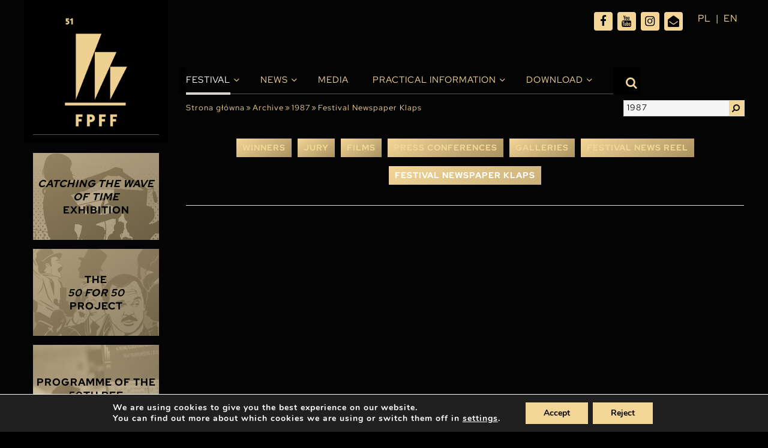

--- FILE ---
content_type: text/html; charset=UTF-8
request_url: https://festiwalgdynia.pl/en/wirtualny_festiwal/festival-newspaper/?edycja=1987
body_size: 18660
content:
<!doctype html>
<html lang="en-GB" prefix="og: https://ogp.me/ns#">

<head>
  <meta charset="UTF-8">
  <meta name="viewport" content="width=device-width, initial-scale=1, maximum-scale=1, user-scalable=0">
  <link rel="profile" href="https://gmpg.org/xfn/11">
  <link rel="alternate" href="https://festiwalgdynia.pl/wirtualny_festiwal/katalogi_i_gazety/" hreflang="pl" />
<link rel="alternate" href="https://festiwalgdynia.pl/en/wirtualny_festiwal/festival-newspaper/" hreflang="en" />

<!-- Search Engine Optimization by Rank Math - https://rankmath.com/ -->
<title>Festival Newspaper Klaps - Festiwal Polskich Filmów Fabularnych</title>
<meta name="robots" content="index, follow, max-snippet:-1, max-video-preview:-1, max-image-preview:large"/>
<link rel="canonical" href="https://festiwalgdynia.pl/en/wirtualny_festiwal/festival-newspaper/" />
<meta property="og:locale" content="en_GB" />
<meta property="og:type" content="article" />
<meta property="og:title" content="Festival Newspaper Klaps - Festiwal Polskich Filmów Fabularnych" />
<meta property="og:url" content="https://festiwalgdynia.pl/en/wirtualny_festiwal/festival-newspaper/" />
<meta property="og:site_name" content="Festiwal Polskich Filmów Fabularnych" />
<meta property="og:updated_time" content="2022-09-12T22:05:00+02:00" />
<meta property="article:published_time" content="2022-07-05T12:56:47+02:00" />
<meta property="article:modified_time" content="2022-09-12T22:05:00+02:00" />
<meta name="twitter:card" content="summary_large_image" />
<meta name="twitter:title" content="Festival Newspaper Klaps - Festiwal Polskich Filmów Fabularnych" />
<meta name="twitter:label1" content="Time to read" />
<meta name="twitter:data1" content="Less than a minute" />
<script type="application/ld+json" class="rank-math-schema">{"@context":"https://schema.org","@graph":[{"@type":["Person","Organization"],"@id":"https://festiwalgdynia.pl/#person","name":"Festiwal Polskich Film\u00f3w Fabularnych"},{"@type":"WebSite","@id":"https://festiwalgdynia.pl/#website","url":"https://festiwalgdynia.pl","name":"Festiwal Polskich Film\u00f3w Fabularnych","publisher":{"@id":"https://festiwalgdynia.pl/#person"},"inLanguage":"en-GB"},{"@type":"WebPage","@id":"https://festiwalgdynia.pl/en/wirtualny_festiwal/festival-newspaper/#webpage","url":"https://festiwalgdynia.pl/en/wirtualny_festiwal/festival-newspaper/","name":"Festival Newspaper Klaps - Festiwal Polskich Film\u00f3w Fabularnych","datePublished":"2022-07-05T12:56:47+02:00","dateModified":"2022-09-12T22:05:00+02:00","isPartOf":{"@id":"https://festiwalgdynia.pl/#website"},"inLanguage":"en-GB"},{"@type":"Person","@id":"https://festiwalgdynia.pl/en/author/z-sitek/","name":"Zuzanna Sitek","url":"https://festiwalgdynia.pl/en/author/z-sitek/","image":{"@type":"ImageObject","@id":"https://secure.gravatar.com/avatar/b71af6c70656e05fdfe41d186f1c5605ed76556ab2c4bc6a617b071189e1af4a?s=96&amp;d=mm&amp;r=g","url":"https://secure.gravatar.com/avatar/b71af6c70656e05fdfe41d186f1c5605ed76556ab2c4bc6a617b071189e1af4a?s=96&amp;d=mm&amp;r=g","caption":"Zuzanna Sitek","inLanguage":"en-GB"}},{"@type":"Article","headline":"Festival Newspaper Klaps - Festiwal Polskich Film\u00f3w Fabularnych","datePublished":"2022-07-05T12:56:47+02:00","dateModified":"2022-09-12T22:05:00+02:00","author":{"@id":"https://festiwalgdynia.pl/en/author/z-sitek/","name":"Zuzanna Sitek"},"publisher":{"@id":"https://festiwalgdynia.pl/#person"},"name":"Festival Newspaper Klaps - Festiwal Polskich Film\u00f3w Fabularnych","@id":"https://festiwalgdynia.pl/en/wirtualny_festiwal/festival-newspaper/#richSnippet","isPartOf":{"@id":"https://festiwalgdynia.pl/en/wirtualny_festiwal/festival-newspaper/#webpage"},"inLanguage":"en-GB","mainEntityOfPage":{"@id":"https://festiwalgdynia.pl/en/wirtualny_festiwal/festival-newspaper/#webpage"}}]}</script>
<!-- /Rank Math WordPress SEO plugin -->

<link rel="alternate" type="application/rss+xml" title="Festiwal Polskich Filmów Fabularnych &raquo; Feed" href="https://festiwalgdynia.pl/en/feed/" />
<link rel="alternate" title="oEmbed (JSON)" type="application/json+oembed" href="https://festiwalgdynia.pl/wp-json/oembed/1.0/embed?url=https%3A%2F%2Ffestiwalgdynia.pl%2Fen%2Fwirtualny_festiwal%2Ffestival-newspaper%2F" />
<link rel="alternate" title="oEmbed (XML)" type="text/xml+oembed" href="https://festiwalgdynia.pl/wp-json/oembed/1.0/embed?url=https%3A%2F%2Ffestiwalgdynia.pl%2Fen%2Fwirtualny_festiwal%2Ffestival-newspaper%2F&#038;format=xml" />
<style id='wp-img-auto-sizes-contain-inline-css' type='text/css'>
img:is([sizes=auto i],[sizes^="auto," i]){contain-intrinsic-size:3000px 1500px}
/*# sourceURL=wp-img-auto-sizes-contain-inline-css */
</style>

<style id='wp-emoji-styles-inline-css' type='text/css'>

	img.wp-smiley, img.emoji {
		display: inline !important;
		border: none !important;
		box-shadow: none !important;
		height: 1em !important;
		width: 1em !important;
		margin: 0 0.07em !important;
		vertical-align: -0.1em !important;
		background: none !important;
		padding: 0 !important;
	}
/*# sourceURL=wp-emoji-styles-inline-css */
</style>
<link rel='stylesheet' id='wp-block-library-css' href='https://festiwalgdynia.pl/wp-includes/css/dist/block-library/style.min.css?ver=6.9' type='text/css' media='all' />
<style id='global-styles-inline-css' type='text/css'>
:root{--wp--preset--aspect-ratio--square: 1;--wp--preset--aspect-ratio--4-3: 4/3;--wp--preset--aspect-ratio--3-4: 3/4;--wp--preset--aspect-ratio--3-2: 3/2;--wp--preset--aspect-ratio--2-3: 2/3;--wp--preset--aspect-ratio--16-9: 16/9;--wp--preset--aspect-ratio--9-16: 9/16;--wp--preset--color--black: #000000;--wp--preset--color--cyan-bluish-gray: #abb8c3;--wp--preset--color--white: #ffffff;--wp--preset--color--pale-pink: #f78da7;--wp--preset--color--vivid-red: #cf2e2e;--wp--preset--color--luminous-vivid-orange: #ff6900;--wp--preset--color--luminous-vivid-amber: #fcb900;--wp--preset--color--light-green-cyan: #7bdcb5;--wp--preset--color--vivid-green-cyan: #00d084;--wp--preset--color--pale-cyan-blue: #8ed1fc;--wp--preset--color--vivid-cyan-blue: #0693e3;--wp--preset--color--vivid-purple: #9b51e0;--wp--preset--gradient--vivid-cyan-blue-to-vivid-purple: linear-gradient(135deg,rgb(6,147,227) 0%,rgb(155,81,224) 100%);--wp--preset--gradient--light-green-cyan-to-vivid-green-cyan: linear-gradient(135deg,rgb(122,220,180) 0%,rgb(0,208,130) 100%);--wp--preset--gradient--luminous-vivid-amber-to-luminous-vivid-orange: linear-gradient(135deg,rgb(252,185,0) 0%,rgb(255,105,0) 100%);--wp--preset--gradient--luminous-vivid-orange-to-vivid-red: linear-gradient(135deg,rgb(255,105,0) 0%,rgb(207,46,46) 100%);--wp--preset--gradient--very-light-gray-to-cyan-bluish-gray: linear-gradient(135deg,rgb(238,238,238) 0%,rgb(169,184,195) 100%);--wp--preset--gradient--cool-to-warm-spectrum: linear-gradient(135deg,rgb(74,234,220) 0%,rgb(151,120,209) 20%,rgb(207,42,186) 40%,rgb(238,44,130) 60%,rgb(251,105,98) 80%,rgb(254,248,76) 100%);--wp--preset--gradient--blush-light-purple: linear-gradient(135deg,rgb(255,206,236) 0%,rgb(152,150,240) 100%);--wp--preset--gradient--blush-bordeaux: linear-gradient(135deg,rgb(254,205,165) 0%,rgb(254,45,45) 50%,rgb(107,0,62) 100%);--wp--preset--gradient--luminous-dusk: linear-gradient(135deg,rgb(255,203,112) 0%,rgb(199,81,192) 50%,rgb(65,88,208) 100%);--wp--preset--gradient--pale-ocean: linear-gradient(135deg,rgb(255,245,203) 0%,rgb(182,227,212) 50%,rgb(51,167,181) 100%);--wp--preset--gradient--electric-grass: linear-gradient(135deg,rgb(202,248,128) 0%,rgb(113,206,126) 100%);--wp--preset--gradient--midnight: linear-gradient(135deg,rgb(2,3,129) 0%,rgb(40,116,252) 100%);--wp--preset--font-size--small: 13px;--wp--preset--font-size--medium: 20px;--wp--preset--font-size--large: 36px;--wp--preset--font-size--x-large: 42px;--wp--preset--spacing--20: 0.44rem;--wp--preset--spacing--30: 0.67rem;--wp--preset--spacing--40: 1rem;--wp--preset--spacing--50: 1.5rem;--wp--preset--spacing--60: 2.25rem;--wp--preset--spacing--70: 3.38rem;--wp--preset--spacing--80: 5.06rem;--wp--preset--shadow--natural: 6px 6px 9px rgba(0, 0, 0, 0.2);--wp--preset--shadow--deep: 12px 12px 50px rgba(0, 0, 0, 0.4);--wp--preset--shadow--sharp: 6px 6px 0px rgba(0, 0, 0, 0.2);--wp--preset--shadow--outlined: 6px 6px 0px -3px rgb(255, 255, 255), 6px 6px rgb(0, 0, 0);--wp--preset--shadow--crisp: 6px 6px 0px rgb(0, 0, 0);}:where(.is-layout-flex){gap: 0.5em;}:where(.is-layout-grid){gap: 0.5em;}body .is-layout-flex{display: flex;}.is-layout-flex{flex-wrap: wrap;align-items: center;}.is-layout-flex > :is(*, div){margin: 0;}body .is-layout-grid{display: grid;}.is-layout-grid > :is(*, div){margin: 0;}:where(.wp-block-columns.is-layout-flex){gap: 2em;}:where(.wp-block-columns.is-layout-grid){gap: 2em;}:where(.wp-block-post-template.is-layout-flex){gap: 1.25em;}:where(.wp-block-post-template.is-layout-grid){gap: 1.25em;}.has-black-color{color: var(--wp--preset--color--black) !important;}.has-cyan-bluish-gray-color{color: var(--wp--preset--color--cyan-bluish-gray) !important;}.has-white-color{color: var(--wp--preset--color--white) !important;}.has-pale-pink-color{color: var(--wp--preset--color--pale-pink) !important;}.has-vivid-red-color{color: var(--wp--preset--color--vivid-red) !important;}.has-luminous-vivid-orange-color{color: var(--wp--preset--color--luminous-vivid-orange) !important;}.has-luminous-vivid-amber-color{color: var(--wp--preset--color--luminous-vivid-amber) !important;}.has-light-green-cyan-color{color: var(--wp--preset--color--light-green-cyan) !important;}.has-vivid-green-cyan-color{color: var(--wp--preset--color--vivid-green-cyan) !important;}.has-pale-cyan-blue-color{color: var(--wp--preset--color--pale-cyan-blue) !important;}.has-vivid-cyan-blue-color{color: var(--wp--preset--color--vivid-cyan-blue) !important;}.has-vivid-purple-color{color: var(--wp--preset--color--vivid-purple) !important;}.has-black-background-color{background-color: var(--wp--preset--color--black) !important;}.has-cyan-bluish-gray-background-color{background-color: var(--wp--preset--color--cyan-bluish-gray) !important;}.has-white-background-color{background-color: var(--wp--preset--color--white) !important;}.has-pale-pink-background-color{background-color: var(--wp--preset--color--pale-pink) !important;}.has-vivid-red-background-color{background-color: var(--wp--preset--color--vivid-red) !important;}.has-luminous-vivid-orange-background-color{background-color: var(--wp--preset--color--luminous-vivid-orange) !important;}.has-luminous-vivid-amber-background-color{background-color: var(--wp--preset--color--luminous-vivid-amber) !important;}.has-light-green-cyan-background-color{background-color: var(--wp--preset--color--light-green-cyan) !important;}.has-vivid-green-cyan-background-color{background-color: var(--wp--preset--color--vivid-green-cyan) !important;}.has-pale-cyan-blue-background-color{background-color: var(--wp--preset--color--pale-cyan-blue) !important;}.has-vivid-cyan-blue-background-color{background-color: var(--wp--preset--color--vivid-cyan-blue) !important;}.has-vivid-purple-background-color{background-color: var(--wp--preset--color--vivid-purple) !important;}.has-black-border-color{border-color: var(--wp--preset--color--black) !important;}.has-cyan-bluish-gray-border-color{border-color: var(--wp--preset--color--cyan-bluish-gray) !important;}.has-white-border-color{border-color: var(--wp--preset--color--white) !important;}.has-pale-pink-border-color{border-color: var(--wp--preset--color--pale-pink) !important;}.has-vivid-red-border-color{border-color: var(--wp--preset--color--vivid-red) !important;}.has-luminous-vivid-orange-border-color{border-color: var(--wp--preset--color--luminous-vivid-orange) !important;}.has-luminous-vivid-amber-border-color{border-color: var(--wp--preset--color--luminous-vivid-amber) !important;}.has-light-green-cyan-border-color{border-color: var(--wp--preset--color--light-green-cyan) !important;}.has-vivid-green-cyan-border-color{border-color: var(--wp--preset--color--vivid-green-cyan) !important;}.has-pale-cyan-blue-border-color{border-color: var(--wp--preset--color--pale-cyan-blue) !important;}.has-vivid-cyan-blue-border-color{border-color: var(--wp--preset--color--vivid-cyan-blue) !important;}.has-vivid-purple-border-color{border-color: var(--wp--preset--color--vivid-purple) !important;}.has-vivid-cyan-blue-to-vivid-purple-gradient-background{background: var(--wp--preset--gradient--vivid-cyan-blue-to-vivid-purple) !important;}.has-light-green-cyan-to-vivid-green-cyan-gradient-background{background: var(--wp--preset--gradient--light-green-cyan-to-vivid-green-cyan) !important;}.has-luminous-vivid-amber-to-luminous-vivid-orange-gradient-background{background: var(--wp--preset--gradient--luminous-vivid-amber-to-luminous-vivid-orange) !important;}.has-luminous-vivid-orange-to-vivid-red-gradient-background{background: var(--wp--preset--gradient--luminous-vivid-orange-to-vivid-red) !important;}.has-very-light-gray-to-cyan-bluish-gray-gradient-background{background: var(--wp--preset--gradient--very-light-gray-to-cyan-bluish-gray) !important;}.has-cool-to-warm-spectrum-gradient-background{background: var(--wp--preset--gradient--cool-to-warm-spectrum) !important;}.has-blush-light-purple-gradient-background{background: var(--wp--preset--gradient--blush-light-purple) !important;}.has-blush-bordeaux-gradient-background{background: var(--wp--preset--gradient--blush-bordeaux) !important;}.has-luminous-dusk-gradient-background{background: var(--wp--preset--gradient--luminous-dusk) !important;}.has-pale-ocean-gradient-background{background: var(--wp--preset--gradient--pale-ocean) !important;}.has-electric-grass-gradient-background{background: var(--wp--preset--gradient--electric-grass) !important;}.has-midnight-gradient-background{background: var(--wp--preset--gradient--midnight) !important;}.has-small-font-size{font-size: var(--wp--preset--font-size--small) !important;}.has-medium-font-size{font-size: var(--wp--preset--font-size--medium) !important;}.has-large-font-size{font-size: var(--wp--preset--font-size--large) !important;}.has-x-large-font-size{font-size: var(--wp--preset--font-size--x-large) !important;}
/*# sourceURL=global-styles-inline-css */
</style>

<style id='classic-theme-styles-inline-css' type='text/css'>
/*! This file is auto-generated */
.wp-block-button__link{color:#fff;background-color:#32373c;border-radius:9999px;box-shadow:none;text-decoration:none;padding:calc(.667em + 2px) calc(1.333em + 2px);font-size:1.125em}.wp-block-file__button{background:#32373c;color:#fff;text-decoration:none}
/*# sourceURL=/wp-includes/css/classic-themes.min.css */
</style>
<link rel='stylesheet' id='multi-step-form-plus-css' href='https://festiwalgdynia.pl/wp-content/plugins/multi-step-form-plus/public/css/multi-step-form-plus-public.css?ver=1.3.4' type='text/css' media='all' />
<link rel='stylesheet' id='ok-style-css' href='https://festiwalgdynia.pl/wp-content/themes/314-theme-2025/css/style.css?ver=6.9' type='text/css' media='all' />
<link rel='stylesheet' id='ok-style-more-css' href='https://festiwalgdynia.pl/wp-content/themes/314-theme-2025/css/style-more.css?ver=6.9' type='text/css' media='all' />
<link rel='stylesheet' id='newsletter-css' href='https://festiwalgdynia.pl/wp-content/plugins/newsletter/style.css?ver=9.1.1' type='text/css' media='all' />
<link rel='stylesheet' id='wp-featherlight-css' href='https://festiwalgdynia.pl/wp-content/plugins/wp-featherlight/css/wp-featherlight.min.css?ver=1.3.4' type='text/css' media='all' />
<link rel='stylesheet' id='moove_gdpr_frontend-css' href='https://festiwalgdynia.pl/wp-content/plugins/gdpr-cookie-compliance/dist/styles/gdpr-main.css?ver=5.0.9' type='text/css' media='all' />
<style id='moove_gdpr_frontend-inline-css' type='text/css'>
#moove_gdpr_cookie_modal,#moove_gdpr_cookie_info_bar,.gdpr_cookie_settings_shortcode_content{font-family:&#039;Nunito&#039;,sans-serif}#moove_gdpr_save_popup_settings_button{background-color:#373737;color:#fff}#moove_gdpr_save_popup_settings_button:hover{background-color:#000}#moove_gdpr_cookie_info_bar .moove-gdpr-info-bar-container .moove-gdpr-info-bar-content a.mgbutton,#moove_gdpr_cookie_info_bar .moove-gdpr-info-bar-container .moove-gdpr-info-bar-content button.mgbutton{background-color:#e4bf76}#moove_gdpr_cookie_modal .moove-gdpr-modal-content .moove-gdpr-modal-footer-content .moove-gdpr-button-holder a.mgbutton,#moove_gdpr_cookie_modal .moove-gdpr-modal-content .moove-gdpr-modal-footer-content .moove-gdpr-button-holder button.mgbutton,.gdpr_cookie_settings_shortcode_content .gdpr-shr-button.button-green{background-color:#e4bf76;border-color:#e4bf76}#moove_gdpr_cookie_modal .moove-gdpr-modal-content .moove-gdpr-modal-footer-content .moove-gdpr-button-holder a.mgbutton:hover,#moove_gdpr_cookie_modal .moove-gdpr-modal-content .moove-gdpr-modal-footer-content .moove-gdpr-button-holder button.mgbutton:hover,.gdpr_cookie_settings_shortcode_content .gdpr-shr-button.button-green:hover{background-color:#fff;color:#e4bf76}#moove_gdpr_cookie_modal .moove-gdpr-modal-content .moove-gdpr-modal-close i,#moove_gdpr_cookie_modal .moove-gdpr-modal-content .moove-gdpr-modal-close span.gdpr-icon{background-color:#e4bf76;border:1px solid #e4bf76}#moove_gdpr_cookie_info_bar span.moove-gdpr-infobar-allow-all.focus-g,#moove_gdpr_cookie_info_bar span.moove-gdpr-infobar-allow-all:focus,#moove_gdpr_cookie_info_bar button.moove-gdpr-infobar-allow-all.focus-g,#moove_gdpr_cookie_info_bar button.moove-gdpr-infobar-allow-all:focus,#moove_gdpr_cookie_info_bar span.moove-gdpr-infobar-reject-btn.focus-g,#moove_gdpr_cookie_info_bar span.moove-gdpr-infobar-reject-btn:focus,#moove_gdpr_cookie_info_bar button.moove-gdpr-infobar-reject-btn.focus-g,#moove_gdpr_cookie_info_bar button.moove-gdpr-infobar-reject-btn:focus,#moove_gdpr_cookie_info_bar span.change-settings-button.focus-g,#moove_gdpr_cookie_info_bar span.change-settings-button:focus,#moove_gdpr_cookie_info_bar button.change-settings-button.focus-g,#moove_gdpr_cookie_info_bar button.change-settings-button:focus{-webkit-box-shadow:0 0 1px 3px #e4bf76;-moz-box-shadow:0 0 1px 3px #e4bf76;box-shadow:0 0 1px 3px #e4bf76}#moove_gdpr_cookie_modal .moove-gdpr-modal-content .moove-gdpr-modal-close i:hover,#moove_gdpr_cookie_modal .moove-gdpr-modal-content .moove-gdpr-modal-close span.gdpr-icon:hover,#moove_gdpr_cookie_info_bar span[data-href]>u.change-settings-button{color:#e4bf76}#moove_gdpr_cookie_modal .moove-gdpr-modal-content .moove-gdpr-modal-left-content #moove-gdpr-menu li.menu-item-selected a span.gdpr-icon,#moove_gdpr_cookie_modal .moove-gdpr-modal-content .moove-gdpr-modal-left-content #moove-gdpr-menu li.menu-item-selected button span.gdpr-icon{color:inherit}#moove_gdpr_cookie_modal .moove-gdpr-modal-content .moove-gdpr-modal-left-content #moove-gdpr-menu li a span.gdpr-icon,#moove_gdpr_cookie_modal .moove-gdpr-modal-content .moove-gdpr-modal-left-content #moove-gdpr-menu li button span.gdpr-icon{color:inherit}#moove_gdpr_cookie_modal .gdpr-acc-link{line-height:0;font-size:0;color:transparent;position:absolute}#moove_gdpr_cookie_modal .moove-gdpr-modal-content .moove-gdpr-modal-close:hover i,#moove_gdpr_cookie_modal .moove-gdpr-modal-content .moove-gdpr-modal-left-content #moove-gdpr-menu li a,#moove_gdpr_cookie_modal .moove-gdpr-modal-content .moove-gdpr-modal-left-content #moove-gdpr-menu li button,#moove_gdpr_cookie_modal .moove-gdpr-modal-content .moove-gdpr-modal-left-content #moove-gdpr-menu li button i,#moove_gdpr_cookie_modal .moove-gdpr-modal-content .moove-gdpr-modal-left-content #moove-gdpr-menu li a i,#moove_gdpr_cookie_modal .moove-gdpr-modal-content .moove-gdpr-tab-main .moove-gdpr-tab-main-content a:hover,#moove_gdpr_cookie_info_bar.moove-gdpr-dark-scheme .moove-gdpr-info-bar-container .moove-gdpr-info-bar-content a.mgbutton:hover,#moove_gdpr_cookie_info_bar.moove-gdpr-dark-scheme .moove-gdpr-info-bar-container .moove-gdpr-info-bar-content button.mgbutton:hover,#moove_gdpr_cookie_info_bar.moove-gdpr-dark-scheme .moove-gdpr-info-bar-container .moove-gdpr-info-bar-content a:hover,#moove_gdpr_cookie_info_bar.moove-gdpr-dark-scheme .moove-gdpr-info-bar-container .moove-gdpr-info-bar-content button:hover,#moove_gdpr_cookie_info_bar.moove-gdpr-dark-scheme .moove-gdpr-info-bar-container .moove-gdpr-info-bar-content span.change-settings-button:hover,#moove_gdpr_cookie_info_bar.moove-gdpr-dark-scheme .moove-gdpr-info-bar-container .moove-gdpr-info-bar-content button.change-settings-button:hover,#moove_gdpr_cookie_info_bar.moove-gdpr-dark-scheme .moove-gdpr-info-bar-container .moove-gdpr-info-bar-content u.change-settings-button:hover,#moove_gdpr_cookie_info_bar span[data-href]>u.change-settings-button,#moove_gdpr_cookie_info_bar.moove-gdpr-dark-scheme .moove-gdpr-info-bar-container .moove-gdpr-info-bar-content a.mgbutton.focus-g,#moove_gdpr_cookie_info_bar.moove-gdpr-dark-scheme .moove-gdpr-info-bar-container .moove-gdpr-info-bar-content button.mgbutton.focus-g,#moove_gdpr_cookie_info_bar.moove-gdpr-dark-scheme .moove-gdpr-info-bar-container .moove-gdpr-info-bar-content a.focus-g,#moove_gdpr_cookie_info_bar.moove-gdpr-dark-scheme .moove-gdpr-info-bar-container .moove-gdpr-info-bar-content button.focus-g,#moove_gdpr_cookie_info_bar.moove-gdpr-dark-scheme .moove-gdpr-info-bar-container .moove-gdpr-info-bar-content a.mgbutton:focus,#moove_gdpr_cookie_info_bar.moove-gdpr-dark-scheme .moove-gdpr-info-bar-container .moove-gdpr-info-bar-content button.mgbutton:focus,#moove_gdpr_cookie_info_bar.moove-gdpr-dark-scheme .moove-gdpr-info-bar-container .moove-gdpr-info-bar-content a:focus,#moove_gdpr_cookie_info_bar.moove-gdpr-dark-scheme .moove-gdpr-info-bar-container .moove-gdpr-info-bar-content button:focus,#moove_gdpr_cookie_info_bar.moove-gdpr-dark-scheme .moove-gdpr-info-bar-container .moove-gdpr-info-bar-content span.change-settings-button.focus-g,span.change-settings-button:focus,button.change-settings-button.focus-g,button.change-settings-button:focus,#moove_gdpr_cookie_info_bar.moove-gdpr-dark-scheme .moove-gdpr-info-bar-container .moove-gdpr-info-bar-content u.change-settings-button.focus-g,#moove_gdpr_cookie_info_bar.moove-gdpr-dark-scheme .moove-gdpr-info-bar-container .moove-gdpr-info-bar-content u.change-settings-button:focus{color:#e4bf76}#moove_gdpr_cookie_modal .moove-gdpr-branding.focus-g span,#moove_gdpr_cookie_modal .moove-gdpr-modal-content .moove-gdpr-tab-main a.focus-g,#moove_gdpr_cookie_modal .moove-gdpr-modal-content .moove-gdpr-tab-main .gdpr-cd-details-toggle.focus-g{color:#e4bf76}#moove_gdpr_cookie_modal.gdpr_lightbox-hide{display:none}#moove_gdpr_cookie_info_bar .moove-gdpr-info-bar-container .moove-gdpr-info-bar-content a.mgbutton,#moove_gdpr_cookie_info_bar .moove-gdpr-info-bar-container .moove-gdpr-info-bar-content button.mgbutton,#moove_gdpr_cookie_modal .moove-gdpr-modal-content .moove-gdpr-modal-footer-content .moove-gdpr-button-holder a.mgbutton,#moove_gdpr_cookie_modal .moove-gdpr-modal-content .moove-gdpr-modal-footer-content .moove-gdpr-button-holder button.mgbutton,.gdpr-shr-button,#moove_gdpr_cookie_info_bar .moove-gdpr-infobar-close-btn{border-radius:0}
/*# sourceURL=moove_gdpr_frontend-inline-css */
</style>
<script type="text/javascript" src="https://festiwalgdynia.pl/wp-includes/js/jquery/jquery.min.js?ver=3.7.1" id="jquery-core-js"></script>
<script type="text/javascript" src="https://festiwalgdynia.pl/wp-includes/js/jquery/jquery-migrate.min.js?ver=3.4.1" id="jquery-migrate-js"></script>
<script type="text/javascript" src="https://festiwalgdynia.pl/wp-content/plugins/multi-step-form-plus/public/js/multi-step-form-plus-public.js?ver=1.3.4" id="multi-step-form-plus-js"></script>
<link rel="https://api.w.org/" href="https://festiwalgdynia.pl/wp-json/" /><link rel="alternate" title="JSON" type="application/json" href="https://festiwalgdynia.pl/wp-json/wp/v2/pages/41710" /><link rel="EditURI" type="application/rsd+xml" title="RSD" href="https://festiwalgdynia.pl/xmlrpc.php?rsd" />
<meta name="generator" content="WordPress 6.9" />
<link rel='shortlink' href='https://festiwalgdynia.pl/?p=41710' />
								<script>
					// Define dataLayer and the gtag function.
					window.dataLayer = window.dataLayer || [];
					function gtag(){dataLayer.push(arguments);}

					// Set default consent to 'denied' as a placeholder
					// Determine actual values based on your own requirements
					gtag('consent', 'default', {
						'ad_storage': 'denied',
						'ad_user_data': 'denied',
						'ad_personalization': 'denied',
						'analytics_storage': 'denied',
						'personalization_storage': 'denied',
						'security_storage': 'denied',
						'functionality_storage': 'denied',
						'wait_for_update': '2000'
					});
				</script>

				<!-- Google Tag Manager -->
				<script>(function(w,d,s,l,i){w[l]=w[l]||[];w[l].push({'gtm.start':
				new Date().getTime(),event:'gtm.js'});var f=d.getElementsByTagName(s)[0],
				j=d.createElement(s),dl=l!='dataLayer'?'&l='+l:'';j.async=true;j.src=
				'https://www.googletagmanager.com/gtm.js?id='+i+dl;f.parentNode.insertBefore(j,f);
				})(window,document,'script','dataLayer','GTM-MDFKTP8');</script>
				<!-- End Google Tag Manager -->
							<link rel="icon" href="https://festiwalgdynia.pl/wp-content/uploads/2021/04/fav-150x150.png" sizes="32x32" />
<link rel="icon" href="https://festiwalgdynia.pl/wp-content/uploads/2021/04/fav.png" sizes="192x192" />
<link rel="apple-touch-icon" href="https://festiwalgdynia.pl/wp-content/uploads/2021/04/fav.png" />
<meta name="msapplication-TileImage" content="https://festiwalgdynia.pl/wp-content/uploads/2021/04/fav.png" />
		<style type="text/css" id="wp-custom-css">
			/* Lang nav mobile */
@media screen and (max-width: 1199.98px) {
	#languages {
		position: absolute;
		top: 18px;
		right: 0px;
		width: 80px;
	}
}
@media screen and (max-width: 767.98px) {
	#languages {	
		right: 30px;
	}
}
/* END OF Lang nav mobile */
/* SEARCHBAR */
@media (min-width: 1200px) {
  .top-bar .search__bar.is-active {
		top: 70px;
  }
}
@media screen and (max-width: 1199.98px) {
  .top-bar .search__bar.is-active {
		top: 20px;
  }
}
/* END OF SEARCHBAR */


.partners-slider .item {
	background-color: #000;
}

.custom-select .select-selected {
	height: 25px;
	overflow: hidden;
}

.custom-select .select-items > div {
	padding-bottom: 5px;
}

.schedule-filters .label {
	font-size: 14px;
}

.schedule-filters.program-filters .schedule-filters-int .select-box-add {
	margin: 20px 0;	
}

.schedule-filters.program-filters .schedule-filters-int .schedule-download .item-title-int {
	padding-right: 10px;
}
.schedule-filters.program-filters .schedule-filters-int .schedule-download .no-repeat {
	margin-top: auto;
	margin-bottom: auto;
	top: 0;
	bottom: 0;
}


@media screen and (max-width: 1199.98px) {
  .nav-bar__logo {
    background-image: initial;
		width:150px; 
		height: 55px; 
  }
	
	.logo-mobile {
		width:150px; 
		height: 55px; 
		background-size: contain;
		background-position:0 0;
		background-repeat: no-repeat;
	}
	
	.content-wrapper .col--nav {
		height: 70px;
	}
	.nav-bar__logo{
		margin-top: 5px;
	}
}

@media (min-width: 1200px){
.partners-slider {
    margin-bottom: 20px;
}
}

.section-posadzimypl .item {
	justify-content: flex-start;
}
@media screen and (max-width: 991.98px) {
.section-posadzimypl .item:nth-child(3) {
    order: -1;
	width: 100%;
}
	
	.section-posadzimypl .item:nth-child(3) img {
		width: 100px;
	}
}

@media screen and (max-width: 991.98px) and (min-width: 767.98px) {
	.section-posadzimypl .item {
		width: 25%;
	}
}


body.page-template-page-partners .articles.partners .partner-box .image img {
	background-color: #040404;
	padding: 15px;
}

.color-gold {
	color: #baab8e;
}

.nav-bar .main-nav ul.menu > li.current-menu-ancestor > a::before, .nav-bar .main-nav ul.menu > li.current-page-ancestor > a::before, .nav-bar .main-nav ul.menu > li.current_page_item > a::before, .nav-bar .main-nav ul.menu > li.current-menu-parent > a::before, .nav-bar .main-nav ul.menu > li.current-menu-item > a::before {
	display:none;
}
@media screen and (max-width: 768.01px) {
  .schedule-movies .hour {
		width: calc(100% - 50px);
	}
	.schedule-movies .title {
		max-width: 100%;
		width: 100%;
	}
	.schedule-movies .location {
		padding-left: 0;
	}
	.schedule-movies tr[class*='item-id']{
		padding-top: 10px;
		padding-bottom: 10px;
	}
	
	.home-slider-box .col-right {
		display: flex !important;
	}
	.home-slider-box .home-right-box {
		height: 350px;
		overflow: hidden;
		display: flex;
		align-content: center;
		align-items: center;
		padding-top: 30px;
	}
}

@media screen and (max-width: 576px) {
	.home-slider-box .home-right-box {
		height: 300px;
	}
	body.home .home-news .item {
		padding-left: 5px;
		padding-right: 5px;
	}
	body.home .home-news .item-title {
		font-size: 11px;
	}
	.schedule-filters.program-filters .schedule-filters-int .select-box.filter-movie .custom-select, .schedule-filters.program-filters .schedule-filters-int .select-box.filter-location-room .custom-select, .schedule-filters.program-filters .schedule-filters-int .select-box.filter-contest .custom-select,
	.schedule-filters.program-filters .schedule-filters-int .select-box.filter-day .custom-select, .schedule-filters.program-filters .schedule-filters-int .select-box.filter-hour .custom-select {
		width: calc(100% - 65px);
	}
	
	.schedule-filters .label {
		width: 60px;
	}
}



		</style>
		  <meta name="google-site-verification" content="_AdPIifkcK9HbvkvQn48J94pbnlOzdsttrcuyTyDE38" />
  
  <!-- Google Tag Manager -->
  <script>(function(w,d,s,l,i){w[l]=w[l]||[];w[l].push({'gtm.start':
  new Date().getTime(),event:'gtm.js'});var f=d.getElementsByTagName(s)[0],
  j=d.createElement(s),dl=l!='dataLayer'?'&l='+l:'';j.async=true;j.src=
  'https://www.googletagmanager.com/gtm.js?id='+i+dl;f.parentNode.insertBefore(j,f);
  })(window,document,'script','dataLayer','GTM-MDFKTP8');</script>
  <!-- End Google Tag Manager -->
  <link rel="stylesheet" href="https://use.typekit.net/lrs2uwy.css">
</head>

<body class="wp-singular page-template page-template-templates page-template-page-wirtualny-festiwal-child page-template-templatespage-wirtualny-festiwal-child-php page page-id-41710 page-child parent-pageid-26073 wp-theme-314-theme-2025 wp-featherlight-captions" data-slug="festival-newspaper-klaps" data-edition="1987">
<!-- Google Tag Manager (noscript) -->

<noscript><iframe src="https://www.googletagmanager.com/ns.html?id=GTM-MDFKTP8" height="0" width="0" style="display:none;visibility:hidden"></iframe></noscript>

<!-- End Google Tag Manager (noscript) -->

  <div id="page" class="site">
    <div id="content" class="content-wrapper">
      <div class="container">
        <div class="row">
          <div class="col-2_5 col--nav p0">
            <div class="nav-bar__wrapper">
              <div class="hamburger hamburger--collapse">
                <div class="hamburger-box">
                  <div class="hamburger-inner"></div>
                </div>
              </div>
              <div class="nav-bar__logo">
                <a href="https://festiwalgdynia.pl/en">
                  <img src="https://festiwalgdynia.pl/wp-content/uploads/2025/12/51.FPFF_logo_miniatura-www.png" alt="Festiwal Polskich Filmów Fabularnych">
                </a>
                <div class="logo-mobile d-xl-none" style="background-image:url('https://festiwalgdynia.pl/wp-content/uploads/2025/12/51.FPFF_logo_miniatura-www_mobile_2.png');"></div>
              </div>
              <div class="d-none d-xl-block nav-holder">
  <div class="headline-holder">
    <p class="headline uppercase --lg"></p>
  </div>
  <nav id="nav-festival" class="nav-festival">
    <ul class="festival-nav">
          <li class="item" data-title="icatching-the-wave-of-time-i-exhibition">
                  <a href="https://festiwalgdynia.pl/en/on-the-wave-of-time-exhibition-on-the-occasion-of-the-50th-anniversary-of-the-polish-film-festival-in-gdynia/" class="uppercase"><i>Catching the Wave of Time</i> Exhibition</a>
                          <div class="item-cover" style="background-image:url('https://festiwalgdynia.pl/wp-content/uploads/2025/08/Projekt-bez-nazwy-4.png');"></div>
              </li>
          <li class="item" data-title="the-i50-for-50-i-project">
                  <a href="https://festiwalgdynia.pl/en/the-50-for-50-project-let-the-celebration-of-the-50th-pff-begin/" class="uppercase">THE <i>50 FOR 50</i> PROJECT </a>
                          <div class="item-cover" style="background-image:url('https://festiwalgdynia.pl/wp-content/uploads/2025/03/bez-logo_50na50_kwadrat_bez-napisu-300x300.png');"></div>
              </li>
          <li class="item" data-title="programme-of-the-50th-pff">
                  <a href="https://festiwalgdynia.pl/en/programme-of-the-50th-pff/" class="uppercase">Programme of the 50th PFF</a>
                          <div class="item-cover" style="background-image:url('https://festiwalgdynia.pl/wp-content/uploads/2022/07/festiwal-program-2-300x200.jpg');"></div>
              </li>
          <li class="item" data-title="gdynia-industry-at-the-50th-pff">
                  <a href="https://festiwalgdynia.pl/en/programme-of-the-50th-pff/gdynia-industry/" class="uppercase">Gdynia Industry at the 50th PFF</a>
                          <div class="item-cover" style="background-image:url('https://festiwalgdynia.pl/wp-content/uploads/2024/09/gdynia_industry_foto_wojtek_rojek_0002-300x200.jpg');"></div>
              </li>
        </ul>
  </nav>
</div>
              <!-- #site-navigation -->
            </div>
          </div>
          <div class="col-9_5 col--content">
            <header id="masthead" class="site-header ">
              <div class="top-bar pl20">
                <div class="top-bar-row --social">
                  <ul class="social__bar social__bar--desktop m0 p0">
    <li class="social__item"><a href="https://www.facebook.com/FPFFGdynia" title="Facebook" target="_blank" rel="nofollow" class="social__item__icon icon-facebook"></a></li>
      <li class="social__item"><a href="https://www.youtube.com/channel/UCTDsRx0mnnEtUhWF8IZmyPg" title="YouTube" target="_blank" rel="nofollow" class="social__item__icon icon-youtube"></a></li>
      <li class="social__item"><a href="https://www.instagram.com/FPFFGdynia/" title="Instagram" target="_blank" rel="nofollow" class="social__item__icon icon-instagram"></a></li>
      <li class="social__item">
    <div id="newsletter" class="newsletter" title="Newsletter"><i class="social__item__icon icon-envelope-open"></i></div>
  </li>
</ul>
<div id="languages" class="languages ml15">
  <div class="lang-nav">
    <ul id="lang-menu" class="menu">
             <li id="menu-item-pl" class="lang-item lang-item-pl">
        <a href="https://festiwalgdynia.pl/wirtualny_festiwal/katalogi_i_gazety/?edycja=1987" hreflang="pl-pl" lang="pl-PL">pl</a>
      </li>
             <li id="menu-item-en" class="lang-item lang-item-en">
        <a href="https://festiwalgdynia.pl/en/wirtualny_festiwal/festival-newspaper/?edycja=1987" hreflang="en-gb" lang="en-GB">en</a>
      </li>
          </ul>
  </div>
</div>
                </div>
                <div class="top-bar-row --nav">
                  <nav id="site-navigation" class="nav-bar pl-xl10">
  <ul class="social__bar social__bar--mobile mt10 pt10">
    <li class="social__item"><a href="https://www.facebook.com/FPFFGdynia" title="Facebook" target="_blank" rel="nofollow" class="social__item__icon icon-facebook"></a></li>
      <li class="social__item"><a href="https://www.youtube.com/channel/UCTDsRx0mnnEtUhWF8IZmyPg" title="YouTube" target="_blank" rel="nofollow" class="social__item__icon icon-youtube"></a></li>
      <li class="social__item"><a href="https://www.instagram.com/FPFFGdynia/" title="Instagram" target="_blank" rel="nofollow" class="social__item__icon icon-instagram"></a></li>
      <li class="social__item">
    <div id="newsletter" class="newsletter" title="Newsletter"><i class="social__item__icon icon-envelope-open"></i></div>
  </li>
</ul>
      <div class="main-nav">
      <ul id="main-menu" class="menu"><li id="menu-item-28868" class="menu-item menu-item-type-custom menu-item-object-custom current-menu-ancestor menu-item-has-children menu-item-28868"><a href="#" data-slug="festival">Festival</a><span class="more"></span>
<ul class="sub-menu">
	<li id="menu-item-28918" class="menu-item menu-item-type-post_type menu-item-object-page menu-item-28918"><a href="https://festiwalgdynia.pl/en/festiwal/o_nas/" data-slug="about-us">About us</a><span class="more"></span></li>
	<li id="menu-item-37013" class="menu-item menu-item-type-post_type menu-item-object-page menu-item-37013"><a href="https://festiwalgdynia.pl/en/awards/" data-slug="awards">Awards</a><span class="more"></span></li>
	<li id="menu-item-39418" class="menu-item menu-item-type-post_type menu-item-object-page menu-item-39418"><a href="https://festiwalgdynia.pl/en/festiwal/team/" data-slug="team">Team</a><span class="more"></span></li>
	<li id="menu-item-37133" class="menu-item menu-item-type-post_type menu-item-object-page menu-item-37133"><a href="https://festiwalgdynia.pl/en/rules-and-regulations/" data-slug="rules-and-regulations">Rules and Regulations</a><span class="more"></span></li>
	<li id="menu-item-29148" class="menu-item menu-item-type-custom menu-item-object-custom menu-item-has-children menu-item-29148"><a href="#" data-slug="partners">Partners</a><span class="more"></span>
	<ul class="sub-menu">
		<li id="menu-item-48116" class="menu-item menu-item-type-post_type menu-item-object-page menu-item-48116"><a href="https://festiwalgdynia.pl/en/festiwal/partnerzy/organizatorzy/" data-slug="organisers">Organisers</a><span class="more"></span></li>
		<li id="menu-item-29761" class="menu-item menu-item-type-post_type menu-item-object-page menu-item-29761"><a href="https://festiwalgdynia.pl/en/festiwal/partnerzy/co-organisers/" data-slug="co-organisers">Co-organisers</a><span class="more"></span></li>
		<li id="menu-item-49393" class="menu-item menu-item-type-post_type menu-item-object-page menu-item-49393"><a href="https://festiwalgdynia.pl/en/festiwal/partnerzy/producer/" data-slug="producer">Producer</a><span class="more"></span></li>
		<li id="menu-item-60664" class="menu-item menu-item-type-post_type menu-item-object-page menu-item-60664"><a href="https://festiwalgdynia.pl/en/festiwal/partnerzy/patron/" data-slug="patron">Patron</a><span class="more"></span></li>
		<li id="menu-item-60699" class="menu-item menu-item-type-post_type menu-item-object-page menu-item-60699"><a href="https://festiwalgdynia.pl/en/festiwal/partnerzy/sponsors/" data-slug="sponsors">Sponsors</a><span class="more"></span></li>
		<li id="menu-item-60702" class="menu-item menu-item-type-post_type menu-item-object-page menu-item-60702"><a href="https://festiwalgdynia.pl/en/festiwal/partnerzy/strategic-partners/" data-slug="strategic-partners">Strategic Partners</a><span class="more"></span></li>
		<li id="menu-item-60682" class="menu-item menu-item-type-post_type menu-item-object-page menu-item-60682"><a href="https://festiwalgdynia.pl/en/festiwal/partnerzy/nationwide-media-patrons/" data-slug="nationwide-media-patrons">Nationwide Media Patrons</a><span class="more"></span></li>
		<li id="menu-item-60683" class="menu-item menu-item-type-post_type menu-item-object-page menu-item-60683"><a href="https://festiwalgdynia.pl/en/festiwal/partnerzy/local-media-patrons/" data-slug="local-media-patrons">Local Media Patrons</a><span class="more"></span></li>
		<li id="menu-item-60716" class="menu-item menu-item-type-post_type menu-item-object-page menu-item-60716"><a href="https://festiwalgdynia.pl/en/festiwal/partnerzy/main-partners/" data-slug="main-partners">Main Partners</a><span class="more"></span></li>
		<li id="menu-item-62782" class="menu-item menu-item-type-post_type menu-item-object-page menu-item-62782"><a href="https://festiwalgdynia.pl/en/festiwal/partnerzy/partners/" data-slug="partners">Partners</a><span class="more"></span></li>
		<li id="menu-item-63094" class="menu-item menu-item-type-post_type menu-item-object-page menu-item-63094"><a href="https://festiwalgdynia.pl/en/festiwal/partnerzy/gdynia-industry-partners/" data-slug="gdynia-industry-partners">Gdynia Industry Partners</a><span class="more"></span></li>
		<li id="menu-item-63135" class="menu-item menu-item-type-post_type menu-item-object-page menu-item-63135"><a href="https://festiwalgdynia.pl/en/event-partners-within-gdynia-industry/" data-slug="gdynia-industry-events-partners">Gdynia Industry events partners</a><span class="more"></span></li>
	</ul>
</li>
	<li id="menu-item-38544" class="menu-item menu-item-type-post_type menu-item-object-page menu-item-38544"><a href="https://festiwalgdynia.pl/en/environmental-declaration/our-everyday-solutions/" data-slug="inclusivity">Inclusivity</a><span class="more"></span></li>
	<li id="menu-item-38543" class="menu-item menu-item-type-post_type menu-item-object-page menu-item-38543"><a href="https://festiwalgdynia.pl/en/environmental-declaration/our-solutions-for-green-festival/" data-slug="green-solutions">Green solutions</a><span class="more"></span></li>
	<li id="menu-item-50709" class="menu-item menu-item-type-post_type menu-item-object-page current-page-ancestor current-menu-ancestor current-menu-parent current-page-parent current_page_parent current_page_ancestor menu-item-has-children menu-item-50709 festival-parent"><a href="https://festiwalgdynia.pl/en/wirtualny_festiwal/" data-slug="archive">Archive</a><span class="more"></span>
	<ul class="sub-menu">
		<li id="menu-item-35591" class="menu-item menu-item-type-custom menu-item-object-custom menu-item-35591"><a href="/en/wirtualny_festiwal" data-slug="festival-editions">Festival editions</a><span class="more"></span></li>
		<li id="menu-item-29349" class="menu-item menu-item-type-post_type menu-item-object-page menu-item-29349 festival-child"><a href="https://festiwalgdynia.pl/en/wirtualny_festiwal/laureaci/?edycja=1987" data-slug="winners">Winners</a><span class="more"></span></li>
		<li id="menu-item-29348" class="menu-item menu-item-type-post_type menu-item-object-page menu-item-29348 festival-child"><a href="https://festiwalgdynia.pl/en/wirtualny_festiwal/jurorzy/?edycja=1987" data-slug="jury">Jury</a><span class="more"></span></li>
		<li id="menu-item-29347" class="menu-item menu-item-type-post_type menu-item-object-page menu-item-29347 festival-child"><a href="https://festiwalgdynia.pl/en/wirtualny_festiwal/filmy/?edycja=1987" data-slug="films">Films</a><span class="more"></span></li>
		<li id="menu-item-29346" class="menu-item menu-item-type-post_type menu-item-object-page menu-item-29346 festival-child"><a href="https://festiwalgdynia.pl/en/wirtualny_festiwal/konferencje-prasowe/?edycja=1987" data-slug="press-conferences">Press conferences</a><span class="more"></span></li>
		<li id="menu-item-29345" class="menu-item menu-item-type-post_type menu-item-object-page menu-item-29345 festival-child"><a href="https://festiwalgdynia.pl/en/wirtualny_festiwal/galerie/?edycja=1987" data-slug="galleries">Galleries</a><span class="more"></span></li>
		<li id="menu-item-50710" class="menu-item menu-item-type-post_type menu-item-object-page menu-item-50710 festival-child"><a href="https://festiwalgdynia.pl/en/wirtualny_festiwal/news-reel/?edycja=1987" data-slug="festival-news-reel">Festival News Reel</a><span class="more"></span></li>
		<li id="menu-item-50711" class="menu-item menu-item-type-post_type menu-item-object-page current-menu-item page_item page-item-41710 current_page_item menu-item-50711 festival-child"><a href="https://festiwalgdynia.pl/en/wirtualny_festiwal/festival-newspaper/?edycja=1987" aria-current="page" data-slug="festival-newspaper-klaps">Festival Newspaper Klaps</a><span class="more"></span></li>
	</ul>
</li>
	<li id="menu-item-50708" class="menu-item menu-item-type-post_type menu-item-object-page menu-item-50708"><a href="https://festiwalgdynia.pl/en/kontakt/" data-slug="contact">Contact</a><span class="more"></span></li>
</ul>
</li>
<li id="menu-item-29613" class="menu-item menu-item-type-custom menu-item-object-custom menu-item-has-children menu-item-29613"><a href="#" data-slug="news">News</a><span class="more"></span>
<ul class="sub-menu">
	<li id="menu-item-29611" class="menu-item menu-item-type-post_type menu-item-object-page menu-item-29611"><a href="https://festiwalgdynia.pl/en/aktualnosci/" data-slug="news">News</a><span class="more"></span></li>
	<li id="menu-item-61922" class="menu-item menu-item-type-post_type menu-item-object-page menu-item-61922"><a href="https://festiwalgdynia.pl/en/on-the-wave-of-time-exhibition-on-the-occasion-of-the-50th-anniversary-of-the-polish-film-festival-in-gdynia/" data-slug="icatching-the-wave-of-time-i-exhibition-on-the-occasion-of-the-50th-anniversary-of-the-polish-film-festival-in-gdynia"><i>Catching the Wave of Time</i> – Exhibition on the occasion of the 50th anniversary of the Polish Film Festival in Gdynia</a><span class="more"></span></li>
	<li id="menu-item-59054" class="menu-item menu-item-type-post_type menu-item-object-page menu-item-59054"><a href="https://festiwalgdynia.pl/en/the-50-for-50-project-let-the-celebration-of-the-50th-pff-begin/" data-slug="the-50-for-50-project">THE “50 FOR 50 PROJECT”</a><span class="more"></span></li>
	<li id="menu-item-60473" class="menu-item menu-item-type-post_type menu-item-object-page menu-item-has-children menu-item-60473"><a href="https://festiwalgdynia.pl/en/programme-of-the-50th-pff/" data-slug="the-50th-pff">THE 50th PFF</a><span class="more"></span>
	<ul class="sub-menu">
		<li id="menu-item-60475" class="menu-item menu-item-type-post_type menu-item-object-page menu-item-60475"><a href="https://festiwalgdynia.pl/en/programme-of-the-50th-pff/main-competition-of-the-50th-pff/" data-slug="main-competition-of-the-50th-pff">Main Competition of the 50th PFF</a><span class="more"></span></li>
		<li id="menu-item-60474" class="menu-item menu-item-type-post_type menu-item-object-page menu-item-60474"><a href="https://festiwalgdynia.pl/en/programme-of-the-50th-pff/short-film-competition-of-the-50th-pff/" data-slug="short-film-competition-of-the-50th-pff">Short Film Competition of the 50th PFF</a><span class="more"></span></li>
		<li id="menu-item-60887" class="menu-item menu-item-type-post_type menu-item-object-page menu-item-60887"><a href="https://festiwalgdynia.pl/en/programme-of-the-50th-pff/perspectives-competition-of-the-50th-pff/" data-slug="perspectives-competition-of-the-50th-pff">Perspectives Competition of the 50th PFF</a><span class="more"></span></li>
		<li id="menu-item-61527" class="menu-item menu-item-type-post_type menu-item-object-page menu-item-61527"><a href="https://festiwalgdynia.pl/en/programme-of-the-50th-pff/the-big-five-of-the-50th-pff/" data-slug="the-big-five-of-the-50th-pff">The Big Five of the 50th PFF</a><span class="more"></span></li>
		<li id="menu-item-61640" class="menu-item menu-item-type-post_type menu-item-object-page menu-item-61640"><a href="https://festiwalgdynia.pl/en/programme-of-the-50th-pff/polonica-of-the-50th-pff/" data-slug="polonica-of-the-50th-pff">Polonica of the 50th PFF</a><span class="more"></span></li>
		<li id="menu-item-61953" class="menu-item menu-item-type-post_type menu-item-object-page menu-item-61953"><a href="https://festiwalgdynia.pl/en/programme-of-the-50th-pff/documentaries-in-gdynia-at-the-50th-pff/" data-slug="documentaries-in-gdynia-at-the-50th-pff">Documentaries in Gdynia at the 50th PFF</a><span class="more"></span></li>
		<li id="menu-item-61952" class="menu-item menu-item-type-post_type menu-item-object-page menu-item-61952"><a href="https://festiwalgdynia.pl/en/programme-of-the-50th-pff/documentaries-in-gdynia-portraits-at-the-50th-pff/" data-slug="documentaries-in-gdynia-portraits-at-the-50th-pff">Documentaries in Gdynia: Portraits at the 50th PFF</a><span class="more"></span></li>
		<li id="menu-item-62637" class="menu-item menu-item-type-post_type menu-item-object-page menu-item-62637"><a href="https://festiwalgdynia.pl/en/programme-of-the-50th-pff/gdynia-for-children-at-the-50th-pff/" data-slug="gdynia-for-children-at-the-50th-pff">Gdynia for children at the 50th PFF</a><span class="more"></span></li>
		<li id="menu-item-62636" class="menu-item menu-item-type-post_type menu-item-object-page menu-item-62636"><a href="https://festiwalgdynia.pl/en/programme-of-the-50th-pff/janusz-korczak-golden-lion-cubs-award-at-the-50th-pff/" data-slug="janusz-korczak-golden-lion-cubs-award-at-the-50th-pff">Janusz Korczak Golden Lion Cubs Award at the 50th PFF</a><span class="more"></span></li>
		<li id="menu-item-62635" class="menu-item menu-item-type-post_type menu-item-object-page menu-item-62635"><a href="https://festiwalgdynia.pl/en/programme-of-the-50th-pff/films-from-gdynia-at-the-50th-pff/" data-slug="films-from-gdynia-at-the-50th-pff">Films from Gdynia at the 50th PFF</a><span class="more"></span></li>
		<li id="menu-item-63203" class="menu-item menu-item-type-post_type menu-item-object-page menu-item-63203"><a href="https://festiwalgdynia.pl/en/programme-of-the-50th-pff/accompanying-events-of-the-50th-pff/" data-slug="accompanying-events-of-the-50th-pff">Accompanying Events of the 50th PFF</a><span class="more"></span></li>
		<li id="menu-item-63371" class="menu-item menu-item-type-custom menu-item-object-custom menu-item-63371"><a href="https://festiwalgdynia.pl/en/programme-of-the-50th-pff/gdynia-industry/" data-slug="gdynia-industry-at-the-50th-pff">Gdynia Industry at the 50th PFF</a><span class="more"></span></li>
		<li id="menu-item-64034" class="menu-item menu-item-type-post_type menu-item-object-page menu-item-64034"><a href="https://festiwalgdynia.pl/en/gallery-of-the-50th-pff/" data-slug="gallery-of-the-50th-pff">Gallery of the 50th PFF</a><span class="more"></span></li>
		<li id="menu-item-64739" class="menu-item menu-item-type-post_type menu-item-object-page menu-item-64739"><a href="https://festiwalgdynia.pl/en/newsreels-of-the-50th-pff/" data-slug="newsreels-of-the-50th-pff">Newsreels of the 50th PFF</a><span class="more"></span></li>
	</ul>
</li>
</ul>
</li>
<li id="menu-item-29357" class="menu-item menu-item-type-post_type menu-item-object-page menu-item-29357"><a href="https://festiwalgdynia.pl/en/media/" data-slug="media">Media</a><span class="more"></span></li>
<li id="menu-item-50704" class="menu-item menu-item-type-post_type menu-item-object-page menu-item-has-children menu-item-50704"><a href="https://festiwalgdynia.pl/en/practical-information/" data-slug="practical-information">PRACTICAL INFORMATION</a><span class="more"></span>
<ul class="sub-menu">
	<li id="menu-item-50707" class="menu-item menu-item-type-post_type menu-item-object-page menu-item-50707"><a href="https://festiwalgdynia.pl/en/festival-venues/" data-slug="festival-venues">Festival Venues</a><span class="more"></span></li>
	<li id="menu-item-50706" class="menu-item menu-item-type-post_type menu-item-object-page menu-item-50706"><a href="https://festiwalgdynia.pl/en/festival-bus/" data-slug="festival-bus">Festival Bus</a><span class="more"></span></li>
</ul>
</li>
<li id="menu-item-50795" class="menu-item menu-item-type-post_type menu-item-object-page menu-item-has-children menu-item-50795"><a href="https://festiwalgdynia.pl/en/download/" data-slug="download">Download</a><span class="more"></span>
<ul class="sub-menu">
	<li id="menu-item-64639" class="menu-item menu-item-type-custom menu-item-object-custom menu-item-64639"><a href="https://system.festiwalgdynia.pl/downloads/fpff.apk" data-slug="festival-app-for-android">Festival app for Android</a><span class="more"></span></li>
	<li id="menu-item-65055" class="menu-item menu-item-type-custom menu-item-object-custom menu-item-65055"><a href="https://apps.apple.com/us/app/fpff2/id6752792753" data-slug="festival-app-for-ios">Festival app for iOS</a><span class="more"></span></li>
	<li id="menu-item-64087" class="menu-item menu-item-type-custom menu-item-object-custom menu-item-64087"><a href="https://fpff.sharepoint.com/:b:/s/FPFF/EfOQ7fUfC4xJj4XVMF9IamQBeVnGUjeQR09ncMr_vQJ24A?e=WQvuYE" data-slug="catalogue-of-the-50th-pff">Catalogue of the 50th PFF</a><span class="more"></span></li>
	<li id="menu-item-64663" class="menu-item menu-item-type-custom menu-item-object-custom menu-item-64663"><a href="https://festiwalgdynia.pl/wp-content/uploads/2025/09/MG-50.FPFF-v.04.pdf" data-slug="market-guide-50-fpff">Market guide 50. FPFF</a><span class="more"></span></li>
	<li id="menu-item-56448" class="menu-item menu-item-type-custom menu-item-object-custom menu-item-56448"><a href="https://festiwalgdynia.pl/wp-content/uploads/2025/09/FESTIWALOWA-MAPA-2025.pdf" data-slug="festival-map">Festival Map</a><span class="more"></span></li>
	<li id="menu-item-59422" class="menu-item menu-item-type-custom menu-item-object-custom menu-item-59422"><a href="https://fpff.sharepoint.com/:f:/s/FPFF/IgCoUaZcDqI_SbJng6feq0gxAaVRFSsKDMvWJ7FwMRcS2gU?e=eCqWBV" data-slug="logo-of-the-pff">Logo of the PFF</a><span class="more"></span></li>
</ul>
</li>
</ul>    </div>
    <div class="search__bar">
  <form role="search" method="get" id="search-form" class="search-form" action="https://festiwalgdynia.pl/en/">
    <input type="text" value="" name="s" id="s" class="search-form__input" placeholder="search" />
    <input type="submit" id="search-submit" class="search-form__submit" value="Szukaj" />
    <div class="submit__icon"></div>
  </form>
</div>
<div id="search-button" class="search-button">
  <div class="icon-search"></div>
</div>

</nav><!-- #site-navigation -->
                </div>
                
              </div>
            </header><!-- #masthead -->
            
  <div class="breadcrumbs">
    <div class="breadcrumbs-int">
      <ul class="breadcrumb-list">

        <li class="breadcrumb-item "><a href="https://festiwalgdynia.pl/en">Strona główna</a> <span class="breadcrumb-separator">&#187;</span> </li>
       
        <li class="breadcrumb-item item-parent"><a href="https://festiwalgdynia.pl/en/wirtualny_festiwal/"> Archive </a> <span class="breadcrumb-separator">&#187;</span> </li>
                
                
        
                
                                                 
        
        <li class="breadcrumb-item"><a href="https://festiwalgdynia.pl/en/wirtualny_festiwal/laureaci/?edycja=1987"> 1987</a><span class="breadcrumb-separator">&#187;</span> </li>
        <li class="breadcrumb-item active">Festival Newspaper Klaps</li>

      </ul>
    </div>
      
    <div class="filter__select custom-select filter-by-taxonomy">
    <select id="festivals-list" class="selectBox">
      <option value="">Wybierz edycje</option>
              <option value="2025" data-id="2169"  data-href="/en/wirtualny_festiwal/festival-newspaper/?edycja=2025">2025</option>
        /en/wirtualny_festiwal/festival-newspaper/?edycja=2025              <option value="2024" data-id="1735"  data-href="/en/wirtualny_festiwal/festival-newspaper/?edycja=2024">2024</option>
        /en/wirtualny_festiwal/festival-newspaper/?edycja=2024              <option value="2023" data-id="1353"  data-href="/en/wirtualny_festiwal/festival-newspaper/?edycja=2023">2023</option>
        /en/wirtualny_festiwal/festival-newspaper/?edycja=2023              <option value="2022" data-id="969"  data-href="/en/wirtualny_festiwal/festival-newspaper/?edycja=2022">2022</option>
        /en/wirtualny_festiwal/festival-newspaper/?edycja=2022              <option value="2021" data-id="272"  data-href="/en/wirtualny_festiwal/festival-newspaper/?edycja=2021">2021</option>
        /en/wirtualny_festiwal/festival-newspaper/?edycja=2021              <option value="2020" data-id="267"  data-href="/en/wirtualny_festiwal/festival-newspaper/?edycja=2020">2020</option>
        /en/wirtualny_festiwal/festival-newspaper/?edycja=2020              <option value="2019" data-id="266"  data-href="/en/wirtualny_festiwal/festival-newspaper/?edycja=2019">2019</option>
        /en/wirtualny_festiwal/festival-newspaper/?edycja=2019              <option value="2018" data-id="265"  data-href="/en/wirtualny_festiwal/festival-newspaper/?edycja=2018">2018</option>
        /en/wirtualny_festiwal/festival-newspaper/?edycja=2018              <option value="2017" data-id="264"  data-href="/en/wirtualny_festiwal/festival-newspaper/?edycja=2017">2017</option>
        /en/wirtualny_festiwal/festival-newspaper/?edycja=2017              <option value="2016" data-id="263"  data-href="/en/wirtualny_festiwal/festival-newspaper/?edycja=2016">2016</option>
        /en/wirtualny_festiwal/festival-newspaper/?edycja=2016              <option value="2015" data-id="262"  data-href="/en/wirtualny_festiwal/festival-newspaper/?edycja=2015">2015</option>
        /en/wirtualny_festiwal/festival-newspaper/?edycja=2015              <option value="2014" data-id="261"  data-href="/en/wirtualny_festiwal/festival-newspaper/?edycja=2014">2014</option>
        /en/wirtualny_festiwal/festival-newspaper/?edycja=2014              <option value="2013" data-id="260"  data-href="/en/wirtualny_festiwal/festival-newspaper/?edycja=2013">2013</option>
        /en/wirtualny_festiwal/festival-newspaper/?edycja=2013              <option value="2012" data-id="259"  data-href="/en/wirtualny_festiwal/festival-newspaper/?edycja=2012">2012</option>
        /en/wirtualny_festiwal/festival-newspaper/?edycja=2012              <option value="2011" data-id="258"  data-href="/en/wirtualny_festiwal/festival-newspaper/?edycja=2011">2011</option>
        /en/wirtualny_festiwal/festival-newspaper/?edycja=2011              <option value="2010" data-id="257"  data-href="/en/wirtualny_festiwal/festival-newspaper/?edycja=2010">2010</option>
        /en/wirtualny_festiwal/festival-newspaper/?edycja=2010              <option value="2009" data-id="256"  data-href="/en/wirtualny_festiwal/festival-newspaper/?edycja=2009">2009</option>
        /en/wirtualny_festiwal/festival-newspaper/?edycja=2009              <option value="2008" data-id="255"  data-href="/en/wirtualny_festiwal/festival-newspaper/?edycja=2008">2008</option>
        /en/wirtualny_festiwal/festival-newspaper/?edycja=2008              <option value="2007" data-id="254"  data-href="/en/wirtualny_festiwal/festival-newspaper/?edycja=2007">2007</option>
        /en/wirtualny_festiwal/festival-newspaper/?edycja=2007              <option value="2006" data-id="253"  data-href="/en/wirtualny_festiwal/festival-newspaper/?edycja=2006">2006</option>
        /en/wirtualny_festiwal/festival-newspaper/?edycja=2006              <option value="2005" data-id="252"  data-href="/en/wirtualny_festiwal/festival-newspaper/?edycja=2005">2005</option>
        /en/wirtualny_festiwal/festival-newspaper/?edycja=2005              <option value="2004" data-id="251"  data-href="/en/wirtualny_festiwal/festival-newspaper/?edycja=2004">2004</option>
        /en/wirtualny_festiwal/festival-newspaper/?edycja=2004              <option value="2003" data-id="250"  data-href="/en/wirtualny_festiwal/festival-newspaper/?edycja=2003">2003</option>
        /en/wirtualny_festiwal/festival-newspaper/?edycja=2003              <option value="2002" data-id="249"  data-href="/en/wirtualny_festiwal/festival-newspaper/?edycja=2002">2002</option>
        /en/wirtualny_festiwal/festival-newspaper/?edycja=2002              <option value="2001" data-id="248"  data-href="/en/wirtualny_festiwal/festival-newspaper/?edycja=2001">2001</option>
        /en/wirtualny_festiwal/festival-newspaper/?edycja=2001              <option value="2000" data-id="247"  data-href="/en/wirtualny_festiwal/festival-newspaper/?edycja=2000">2000</option>
        /en/wirtualny_festiwal/festival-newspaper/?edycja=2000              <option value="1999" data-id="246"  data-href="/en/wirtualny_festiwal/festival-newspaper/?edycja=1999">1999</option>
        /en/wirtualny_festiwal/festival-newspaper/?edycja=1999              <option value="1998" data-id="245"  data-href="/en/wirtualny_festiwal/festival-newspaper/?edycja=1998">1998</option>
        /en/wirtualny_festiwal/festival-newspaper/?edycja=1998              <option value="1997" data-id="244"  data-href="/en/wirtualny_festiwal/festival-newspaper/?edycja=1997">1997</option>
        /en/wirtualny_festiwal/festival-newspaper/?edycja=1997              <option value="1996" data-id="243"  data-href="/en/wirtualny_festiwal/festival-newspaper/?edycja=1996">1996</option>
        /en/wirtualny_festiwal/festival-newspaper/?edycja=1996              <option value="1995" data-id="242"  data-href="/en/wirtualny_festiwal/festival-newspaper/?edycja=1995">1995</option>
        /en/wirtualny_festiwal/festival-newspaper/?edycja=1995              <option value="1994" data-id="241"  data-href="/en/wirtualny_festiwal/festival-newspaper/?edycja=1994">1994</option>
        /en/wirtualny_festiwal/festival-newspaper/?edycja=1994              <option value="1993" data-id="240"  data-href="/en/wirtualny_festiwal/festival-newspaper/?edycja=1993">1993</option>
        /en/wirtualny_festiwal/festival-newspaper/?edycja=1993              <option value="1992" data-id="239"  data-href="/en/wirtualny_festiwal/festival-newspaper/?edycja=1992">1992</option>
        /en/wirtualny_festiwal/festival-newspaper/?edycja=1992              <option value="1991" data-id="238"  data-href="/en/wirtualny_festiwal/festival-newspaper/?edycja=1991">1991</option>
        /en/wirtualny_festiwal/festival-newspaper/?edycja=1991              <option value="1990" data-id="237"  data-href="/en/wirtualny_festiwal/festival-newspaper/?edycja=1990">1990</option>
        /en/wirtualny_festiwal/festival-newspaper/?edycja=1990              <option value="1989" data-id="236"  data-href="/en/wirtualny_festiwal/festival-newspaper/?edycja=1989">1989</option>
        /en/wirtualny_festiwal/festival-newspaper/?edycja=1989              <option value="1988" data-id="235"  data-href="/en/wirtualny_festiwal/festival-newspaper/?edycja=1988">1988</option>
        /en/wirtualny_festiwal/festival-newspaper/?edycja=1988              <option value="1987" data-id="234"  data-href="/en/wirtualny_festiwal/festival-newspaper/?edycja=1987" selected="selected">1987</option>
        /en/wirtualny_festiwal/festival-newspaper/?edycja=1987              <option value="1986" data-id="233"  data-href="/en/wirtualny_festiwal/festival-newspaper/?edycja=1986">1986</option>
        /en/wirtualny_festiwal/festival-newspaper/?edycja=1986              <option value="1985" data-id="232"  data-href="/en/wirtualny_festiwal/festival-newspaper/?edycja=1985">1985</option>
        /en/wirtualny_festiwal/festival-newspaper/?edycja=1985              <option value="1984" data-id="231"  data-href="/en/wirtualny_festiwal/festival-newspaper/?edycja=1984">1984</option>
        /en/wirtualny_festiwal/festival-newspaper/?edycja=1984              <option value="1981" data-id="230"  data-href="/en/wirtualny_festiwal/festival-newspaper/?edycja=1981">1981</option>
        /en/wirtualny_festiwal/festival-newspaper/?edycja=1981              <option value="1980" data-id="229"  data-href="/en/wirtualny_festiwal/festival-newspaper/?edycja=1980">1980</option>
        /en/wirtualny_festiwal/festival-newspaper/?edycja=1980              <option value="1979" data-id="228"  data-href="/en/wirtualny_festiwal/festival-newspaper/?edycja=1979">1979</option>
        /en/wirtualny_festiwal/festival-newspaper/?edycja=1979              <option value="1978" data-id="227"  data-href="/en/wirtualny_festiwal/festival-newspaper/?edycja=1978">1978</option>
        /en/wirtualny_festiwal/festival-newspaper/?edycja=1978              <option value="1977" data-id="226"  data-href="/en/wirtualny_festiwal/festival-newspaper/?edycja=1977">1977</option>
        /en/wirtualny_festiwal/festival-newspaper/?edycja=1977              <option value="1976" data-id="225"  data-href="/en/wirtualny_festiwal/festival-newspaper/?edycja=1976">1976</option>
        /en/wirtualny_festiwal/festival-newspaper/?edycja=1976              <option value="1975" data-id="224"  data-href="/en/wirtualny_festiwal/festival-newspaper/?edycja=1975">1975</option>
        /en/wirtualny_festiwal/festival-newspaper/?edycja=1975              <option value="1974" data-id="223"  data-href="/en/wirtualny_festiwal/festival-newspaper/?edycja=1974">1974</option>
        /en/wirtualny_festiwal/festival-newspaper/?edycja=1974          </select>
  </div>
    </div>

<div id="primary" class="content-area">
  <main id="main" class="site-main">
    <div class="content-box pl-xl30">
    
  <ul class="content-box-menu menu-pages sticky">
          <li class=""><a href="https://festiwalgdynia.pl/en/wirtualny_festiwal/laureaci/?edycja=1987" title="Winners">Winners</a></li>
          <li class=""><a href="https://festiwalgdynia.pl/en/wirtualny_festiwal/jurorzy/?edycja=1987" title="Jury">Jury</a></li>
          <li class=""><a href="https://festiwalgdynia.pl/en/wirtualny_festiwal/filmy/?edycja=1987" title="Films">Films</a></li>
          <li class=""><a href="https://festiwalgdynia.pl/en/wirtualny_festiwal/konferencje-prasowe/?edycja=1987" title="Press conferences">Press conferences</a></li>
          <li class=""><a href="https://festiwalgdynia.pl/en/wirtualny_festiwal/galerie/?edycja=1987" title="Galleries">Galleries</a></li>
          <li class=""><a href="https://festiwalgdynia.pl/en/wirtualny_festiwal/news-reel/?edycja=1987" title="Festival News Reel">Festival News Reel</a></li>
          <li class="active"><a href="https://festiwalgdynia.pl/en/wirtualny_festiwal/festival-newspaper/?edycja=1987" title="Festival Newspaper Klaps">Festival Newspaper Klaps</a></li>
      </ul>
    </div>
  </main><!-- #main -->
</div><!-- #primary -->
              <div class="banner-bottom-wrapper">
    <div id="banner-bottom" class="banner-bottom">
        <a href="https://pomorskie.eu" rel="nofollow" title="" target="_blank">
        <img src="https://festiwalgdynia.pl/wp-content/uploads/2024/09/MarszalWP_baner_www.49.FPFF_.jpg" alt="">
        </a>
    </div>
  </div>
  
                <div class="newsletter__holder">
      <div class="tnp tnp-subscription">
  <form method="post" action="https://festiwalgdynia.pl/en/?na=s">
    <input type="hidden" name="nlang" value="">

    <div class="form-row row-lists">
      <div class="row-label">I WANT TO RECEIVE</div>
      <div class="tnp-field tnp-field-checkbox tnp-field-list"><label for="nl3"><input type="checkbox" id="nl3"
            name="nl[]" value="3"> The newsletter</label></div>
      <div class="tnp-field tnp-field-checkbox tnp-field-list"><label for="nl4"><input type="checkbox" id="nl4"
            name="nl[]" value="4"> Press note</label></div>
    </div>

    <div class="form-row row-input">
      <div class="tnp-field tnp-field-email">
        <label for="tnp-email">Email* </label>
        <input class="tnp-email" type="email" name="ne" value="" required>
        <div class="tnp-field tnp-field-button"><input class="tnp-submit" type="submit" value="SEND"></div>
      </div>
    </div>

    <div class="form-row row-privacy">
      <div class="tnp-field tnp-privacy-field"><label><input type="checkbox" name="ny" required
            class="tnp-privacy">* In accordance with Article 6.1.a of the REGULATION (EU) 2016/679 OF THE EUROPEAN PARLIAMENT AND OF THE COUNCIL of 27 April 2016 on the protection of natural persons with regard to the processing of personal data and on the free movement of such data, and repealing Directive 95/46/EC (General Data Protection Regulation), I hereby give my consent for my personal data in the form of my e-mail address to be process by the Pomeranian Film Foundation in Gdynia, Plac Grunwaldzki 2, 81-372 Gdynia, with a view to enable communication related to the Polish Feature Film Festival (newsletter). The consent can be withdrawn here or at any moment via a link at the end of each newsletter.</label></div>
      <div class="tnp-field tnp-privacy-field"><label><input type="checkbox" name="ny" required
            class="tnp-privacy">* I have read the Information Clause about the processing of personal data Information clause about the processing of personal data</label></div>
    </div>
    <div class="form-row row-add">
      <p>* required</p>
    </div>
  </form>
</div><input type="hidden" name="nlang" value="en">
    </div>
              <footer class="site-footer mt20">
              <div class="copyright pl30 pr30 color-primary">
                <p class="left"> &copy; Pomorska Fundacja Filmowa 2026  |  <a href="https://festiwalgdynia.pl/en/privacy-policy/" class="color-primary">Polityka Prywatności</a>  |  <a href="/deklaracja-o-dostepnosci" class="color-primary">Deklaracja o dostępności</a></p>
              </div>
            </footer>
          </div> <!-- content-wrapper /col--content -->
        </div> <!-- content-wrapper /row -->
      </div><!-- content-wrapper /container -->
  </div> <!-- content-wrapper -->
</div><!-- site -->
<script type="speculationrules">
{"prefetch":[{"source":"document","where":{"and":[{"href_matches":"/*"},{"not":{"href_matches":["/wp-*.php","/wp-admin/*","/wp-content/uploads/*","/wp-content/*","/wp-content/plugins/*","/wp-content/themes/314-theme-2025/*","/*\\?(.+)"]}},{"not":{"selector_matches":"a[rel~=\"nofollow\"]"}},{"not":{"selector_matches":".no-prefetch, .no-prefetch a"}}]},"eagerness":"conservative"}]}
</script>
	<!--copyscapeskip-->
	<aside id="moove_gdpr_cookie_info_bar" class="moove-gdpr-info-bar-hidden moove-gdpr-align-center moove-gdpr-dark-scheme gdpr_infobar_postion_bottom" aria-label="GDPR Cookie Banner" style="display: none;">
	<div class="moove-gdpr-info-bar-container">
		<div class="moove-gdpr-info-bar-content">
		
<div class="moove-gdpr-cookie-notice">
  <p>We are using cookies to give you the best experience on our website.</p><p>You can find out more about which cookies we are using or switch them off in <button  aria-haspopup="true" data-href="#moove_gdpr_cookie_modal" class="change-settings-button">settings</button>.</p></div>
<!--  .moove-gdpr-cookie-notice -->
		
<div class="moove-gdpr-button-holder">
			<button class="mgbutton moove-gdpr-infobar-allow-all gdpr-fbo-0" aria-label="Accept" >Accept</button>
						<button class="mgbutton moove-gdpr-infobar-reject-btn gdpr-fbo-1 "  aria-label="Reject">Reject</button>
			</div>
<!--  .button-container -->
		</div>
		<!-- moove-gdpr-info-bar-content -->
	</div>
	<!-- moove-gdpr-info-bar-container -->
	</aside>
	<!-- #moove_gdpr_cookie_info_bar -->
	<!--/copyscapeskip-->
<script type="text/javascript">
(function() {
				var expirationDate = new Date();
				expirationDate.setTime( expirationDate.getTime() + 31536000 * 1000 );
				document.cookie = "pll_language=en; expires=" + expirationDate.toUTCString() + "; path=/; secure; SameSite=Lax";
			}());

</script>
<script type="text/javascript" src="https://festiwalgdynia.pl/wp-content/themes/314-theme-2025/js/vendor.js?v=1.0" id="vendor-script-js"></script>
<script type="text/javascript" src="https://festiwalgdynia.pl/wp-content/themes/314-theme-2025/js/script.js?v=1.0" id="custom-script-js"></script>
<script type="text/javascript" id="newsletter-js-extra">
/* <![CDATA[ */
var newsletter_data = {"action_url":"https://festiwalgdynia.pl/wp-admin/admin-ajax.php"};
//# sourceURL=newsletter-js-extra
/* ]]> */
</script>
<script type="text/javascript" src="https://festiwalgdynia.pl/wp-content/plugins/newsletter/main.js?ver=9.1.1" id="newsletter-js"></script>
<script type="text/javascript" src="https://festiwalgdynia.pl/wp-content/plugins/wp-featherlight/js/wpFeatherlight.pkgd.min.js?ver=1.3.4" id="wp-featherlight-js"></script>
<script type="text/javascript" id="moove_gdpr_frontend-js-extra">
/* <![CDATA[ */
var moove_frontend_gdpr_scripts = {"ajaxurl":"https://festiwalgdynia.pl/wp-admin/admin-ajax.php","post_id":"41710","plugin_dir":"https://festiwalgdynia.pl/wp-content/plugins/gdpr-cookie-compliance","show_icons":"all","is_page":"1","ajax_cookie_removal":"false","strict_init":"2","enabled_default":{"strict":1,"third_party":0,"advanced":0,"performance":0,"preference":0},"geo_location":"false","force_reload":"false","is_single":"","hide_save_btn":"false","current_user":"0","cookie_expiration":"365","script_delay":"2000","close_btn_action":"1","close_btn_rdr":"","scripts_defined":"{\"cache\":true,\"header\":\"\",\"body\":\"\",\"footer\":\"\",\"thirdparty\":{\"header\":\"\\t\\t\\t\\t\\t\\t\\t\\t\u003Cscript data-gdpr\u003E\\n\\t\\t\\t\\t\\tgtag('consent', 'update', {\\n\\t\\t\\t\\t\\t'ad_storage': 'granted',\\n\\t\\t\\t\\t\\t'ad_user_data': 'granted',\\n\\t\\t\\t\\t\\t'ad_personalization': 'granted',\\n\\t\\t\\t\\t\\t'analytics_storage': 'granted',\\n\\t\\t\\t\\t\\t'personalization_storage': 'granted',\\n\\t\\t\\t\\t\\t\\t'security_storage': 'granted',\\n\\t\\t\\t\\t\\t\\t'functionality_storage': 'granted',\\n\\t\\t\\t\\t});\\n\\n\\t\\t\\t\\tdataLayer.push({\\n\\t\\t\\t\\t\\t'event': 'cookie_consent_update'\\n\\t\\t\\t\\t\\t});\\n\\t\\t\\t\\t\u003C\\/script\u003E\\t\\n\\t\\t\\t\\t\\t\\t\\t\\t\",\"body\":\"\",\"footer\":\"\"},\"strict\":{\"header\":\"\",\"body\":\"\",\"footer\":\"\"},\"advanced\":{\"header\":\"\",\"body\":\"\",\"footer\":\"\"}}","gdpr_scor":"true","wp_lang":"_en","wp_consent_api":"false","gdpr_nonce":"7eb1ef4f6e"};
//# sourceURL=moove_gdpr_frontend-js-extra
/* ]]> */
</script>
<script type="text/javascript" src="https://festiwalgdynia.pl/wp-content/plugins/gdpr-cookie-compliance/dist/scripts/main.js?ver=5.0.9" id="moove_gdpr_frontend-js"></script>
<script type="text/javascript" id="moove_gdpr_frontend-js-after">
/* <![CDATA[ */
var gdpr_consent__strict = "false"
var gdpr_consent__thirdparty = "false"
var gdpr_consent__advanced = "false"
var gdpr_consent__performance = "false"
var gdpr_consent__preference = "false"
var gdpr_consent__cookies = ""
//# sourceURL=moove_gdpr_frontend-js-after
/* ]]> */
</script>
<script id="wp-emoji-settings" type="application/json">
{"baseUrl":"https://s.w.org/images/core/emoji/17.0.2/72x72/","ext":".png","svgUrl":"https://s.w.org/images/core/emoji/17.0.2/svg/","svgExt":".svg","source":{"concatemoji":"https://festiwalgdynia.pl/wp-includes/js/wp-emoji-release.min.js?ver=6.9"}}
</script>
<script type="module">
/* <![CDATA[ */
/*! This file is auto-generated */
const a=JSON.parse(document.getElementById("wp-emoji-settings").textContent),o=(window._wpemojiSettings=a,"wpEmojiSettingsSupports"),s=["flag","emoji"];function i(e){try{var t={supportTests:e,timestamp:(new Date).valueOf()};sessionStorage.setItem(o,JSON.stringify(t))}catch(e){}}function c(e,t,n){e.clearRect(0,0,e.canvas.width,e.canvas.height),e.fillText(t,0,0);t=new Uint32Array(e.getImageData(0,0,e.canvas.width,e.canvas.height).data);e.clearRect(0,0,e.canvas.width,e.canvas.height),e.fillText(n,0,0);const a=new Uint32Array(e.getImageData(0,0,e.canvas.width,e.canvas.height).data);return t.every((e,t)=>e===a[t])}function p(e,t){e.clearRect(0,0,e.canvas.width,e.canvas.height),e.fillText(t,0,0);var n=e.getImageData(16,16,1,1);for(let e=0;e<n.data.length;e++)if(0!==n.data[e])return!1;return!0}function u(e,t,n,a){switch(t){case"flag":return n(e,"\ud83c\udff3\ufe0f\u200d\u26a7\ufe0f","\ud83c\udff3\ufe0f\u200b\u26a7\ufe0f")?!1:!n(e,"\ud83c\udde8\ud83c\uddf6","\ud83c\udde8\u200b\ud83c\uddf6")&&!n(e,"\ud83c\udff4\udb40\udc67\udb40\udc62\udb40\udc65\udb40\udc6e\udb40\udc67\udb40\udc7f","\ud83c\udff4\u200b\udb40\udc67\u200b\udb40\udc62\u200b\udb40\udc65\u200b\udb40\udc6e\u200b\udb40\udc67\u200b\udb40\udc7f");case"emoji":return!a(e,"\ud83e\u1fac8")}return!1}function f(e,t,n,a){let r;const o=(r="undefined"!=typeof WorkerGlobalScope&&self instanceof WorkerGlobalScope?new OffscreenCanvas(300,150):document.createElement("canvas")).getContext("2d",{willReadFrequently:!0}),s=(o.textBaseline="top",o.font="600 32px Arial",{});return e.forEach(e=>{s[e]=t(o,e,n,a)}),s}function r(e){var t=document.createElement("script");t.src=e,t.defer=!0,document.head.appendChild(t)}a.supports={everything:!0,everythingExceptFlag:!0},new Promise(t=>{let n=function(){try{var e=JSON.parse(sessionStorage.getItem(o));if("object"==typeof e&&"number"==typeof e.timestamp&&(new Date).valueOf()<e.timestamp+604800&&"object"==typeof e.supportTests)return e.supportTests}catch(e){}return null}();if(!n){if("undefined"!=typeof Worker&&"undefined"!=typeof OffscreenCanvas&&"undefined"!=typeof URL&&URL.createObjectURL&&"undefined"!=typeof Blob)try{var e="postMessage("+f.toString()+"("+[JSON.stringify(s),u.toString(),c.toString(),p.toString()].join(",")+"));",a=new Blob([e],{type:"text/javascript"});const r=new Worker(URL.createObjectURL(a),{name:"wpTestEmojiSupports"});return void(r.onmessage=e=>{i(n=e.data),r.terminate(),t(n)})}catch(e){}i(n=f(s,u,c,p))}t(n)}).then(e=>{for(const n in e)a.supports[n]=e[n],a.supports.everything=a.supports.everything&&a.supports[n],"flag"!==n&&(a.supports.everythingExceptFlag=a.supports.everythingExceptFlag&&a.supports[n]);var t;a.supports.everythingExceptFlag=a.supports.everythingExceptFlag&&!a.supports.flag,a.supports.everything||((t=a.source||{}).concatemoji?r(t.concatemoji):t.wpemoji&&t.twemoji&&(r(t.twemoji),r(t.wpemoji)))});
//# sourceURL=https://festiwalgdynia.pl/wp-includes/js/wp-emoji-loader.min.js
/* ]]> */
</script>

    
	<!--copyscapeskip-->
	<!-- V1 -->
	<dialog id="moove_gdpr_cookie_modal" class="gdpr_lightbox-hide" aria-modal="true" aria-label="GDPR Settings Screen">
	<div class="moove-gdpr-modal-content moove-clearfix logo-position-left moove_gdpr_modal_theme_v1">
		    
		<button class="moove-gdpr-modal-close" autofocus aria-label="Close GDPR Cookie Settings">
			<span class="gdpr-sr-only">Close GDPR Cookie Settings</span>
			<span class="gdpr-icon moovegdpr-arrow-close"></span>
		</button>
				<div class="moove-gdpr-modal-left-content">
		
<div class="moove-gdpr-company-logo-holder">
	<img src="https://festiwalgdynia.pl/wp-content/uploads/2025/06/fpff.png" alt=""   width="245"  height="239"  class="img-responsive" />
</div>
<!--  .moove-gdpr-company-logo-holder -->
		<ul id="moove-gdpr-menu">
			
<li class="menu-item-on menu-item-privacy_overview menu-item-selected">
	<button data-href="#privacy_overview" class="moove-gdpr-tab-nav" aria-label="Privacy Overview">
	<span class="gdpr-nav-tab-title">Privacy Overview</span>
	</button>
</li>

	<li class="menu-item-strict-necessary-cookies menu-item-off">
	<button data-href="#strict-necessary-cookies" class="moove-gdpr-tab-nav" aria-label="Strictly Necessary Cookies">
		<span class="gdpr-nav-tab-title">Strictly Necessary Cookies</span>
	</button>
	</li>


	<li class="menu-item-off menu-item-third_party_cookies">
	<button data-href="#third_party_cookies" class="moove-gdpr-tab-nav" aria-label="Analytics">
		<span class="gdpr-nav-tab-title">Analytics</span>
	</button>
	</li>



		</ul>
		
<div class="moove-gdpr-branding-cnt">
			<a href="https://wordpress.org/plugins/gdpr-cookie-compliance/" rel="noopener noreferrer" target="_blank" class='moove-gdpr-branding'>Powered by&nbsp; <span>GDPR Cookie Compliance</span></a>
		</div>
<!--  .moove-gdpr-branding -->
		</div>
		<!--  .moove-gdpr-modal-left-content -->
		<div class="moove-gdpr-modal-right-content">
		<div class="moove-gdpr-modal-title">
			 
		</div>
		<!-- .moove-gdpr-modal-ritle -->
		<div class="main-modal-content">

			<div class="moove-gdpr-tab-content">
			
<div id="privacy_overview" class="moove-gdpr-tab-main">
		<span class="tab-title">Privacy Overview</span>
		<div class="moove-gdpr-tab-main-content">
	<p>This website uses cookies so that we can provide you with the best user experience possible. Cookie information is stored in your browser and performs functions such as recognising you when you return to our website and helping our team to understand which sections of the website you find most interesting and useful.</p>
		</div>
	<!--  .moove-gdpr-tab-main-content -->

</div>
<!-- #privacy_overview -->
			
  <div id="strict-necessary-cookies" class="moove-gdpr-tab-main" style="display:none">
    <span class="tab-title">Strictly Necessary Cookies</span>
    <div class="moove-gdpr-tab-main-content">
      <p>Strictly Necessary Cookie should be enabled at all times so that we can save your preferences for cookie settings.</p>
      <div class="moove-gdpr-status-bar ">
        <div class="gdpr-cc-form-wrap">
          <div class="gdpr-cc-form-fieldset">
            <label class="cookie-switch" for="moove_gdpr_strict_cookies">    
              <span class="gdpr-sr-only">Enable or Disable Cookies</span>        
              <input type="checkbox" aria-label="Strictly Necessary Cookies"  value="check" name="moove_gdpr_strict_cookies" id="moove_gdpr_strict_cookies">
              <span class="cookie-slider cookie-round gdpr-sr" data-text-enable="Enabled" data-text-disabled="Disabled">
                <span class="gdpr-sr-label">
                  <span class="gdpr-sr-enable">Enabled</span>
                  <span class="gdpr-sr-disable">Disabled</span>
                </span>
              </span>
            </label>
          </div>
          <!-- .gdpr-cc-form-fieldset -->
        </div>
        <!-- .gdpr-cc-form-wrap -->
      </div>
      <!-- .moove-gdpr-status-bar -->
                                              
    </div>
    <!--  .moove-gdpr-tab-main-content -->
  </div>
  <!-- #strict-necesarry-cookies -->
			
  <div id="third_party_cookies" class="moove-gdpr-tab-main" style="display:none">
    <span class="tab-title">Analytics</span>
    <div class="moove-gdpr-tab-main-content">
      <p>This website uses Google Analytics to collect anonymous information such as the number of visitors to the site, and the most popular pages.</p>
<p>Keeping this cookie enabled helps us to improve our website.</p>
      <div class="moove-gdpr-status-bar">
        <div class="gdpr-cc-form-wrap">
          <div class="gdpr-cc-form-fieldset">
            <label class="cookie-switch" for="moove_gdpr_performance_cookies">    
              <span class="gdpr-sr-only">Enable or Disable Cookies</span>     
              <input type="checkbox" aria-label="Analytics" value="check" name="moove_gdpr_performance_cookies" id="moove_gdpr_performance_cookies" disabled>
              <span class="cookie-slider cookie-round gdpr-sr" data-text-enable="Enabled" data-text-disabled="Disabled">
                <span class="gdpr-sr-label">
                  <span class="gdpr-sr-enable">Enabled</span>
                  <span class="gdpr-sr-disable">Disabled</span>
                </span>
              </span>
            </label>
          </div>
          <!-- .gdpr-cc-form-fieldset -->
        </div>
        <!-- .gdpr-cc-form-wrap -->
      </div>
      <!-- .moove-gdpr-status-bar -->
             
    </div>
    <!--  .moove-gdpr-tab-main-content -->
  </div>
  <!-- #third_party_cookies -->
			
									
			</div>
			<!--  .moove-gdpr-tab-content -->
		</div>
		<!--  .main-modal-content -->
		<div class="moove-gdpr-modal-footer-content">
			<div class="moove-gdpr-button-holder">
						<button class="mgbutton moove-gdpr-modal-allow-all button-visible" aria-label="Enable All">Enable All</button>
								<button class="mgbutton moove-gdpr-modal-save-settings button-visible" aria-label="Save Settings">Save Settings</button>
				</div>
<!--  .moove-gdpr-button-holder -->
		</div>
		<!--  .moove-gdpr-modal-footer-content -->
		</div>
		<!--  .moove-gdpr-modal-right-content -->

		<div class="moove-clearfix"></div>

	</div>
	<!--  .moove-gdpr-modal-content -->
	</dialog>
	<!-- #moove_gdpr_cookie_modal -->
	<!--/copyscapeskip-->
</body>
</html>

<!-- Performance optimized by Redis Object Cache. Learn more: https://wprediscache.com -->


<!-- Page supported by LiteSpeed Cache 7.7 on 2026-01-20 18:57:45 -->